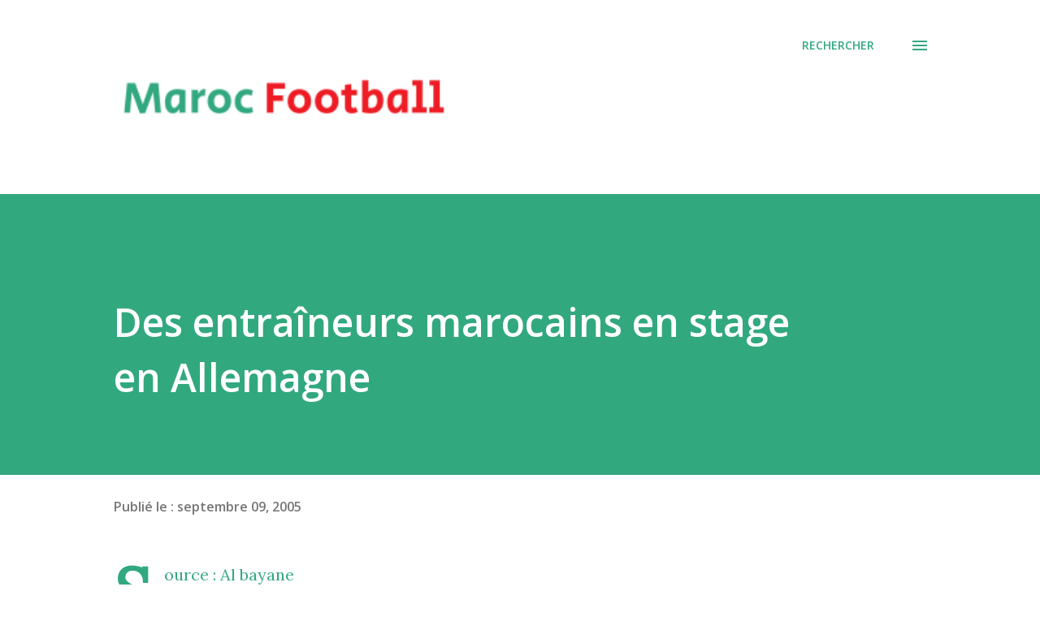

--- FILE ---
content_type: text/html; charset=utf-8
request_url: https://www.google.com/recaptcha/api2/aframe
body_size: 268
content:
<!DOCTYPE HTML><html><head><meta http-equiv="content-type" content="text/html; charset=UTF-8"></head><body><script nonce="d0t-WkS_BR_YNhjFCbZ47Q">/** Anti-fraud and anti-abuse applications only. See google.com/recaptcha */ try{var clients={'sodar':'https://pagead2.googlesyndication.com/pagead/sodar?'};window.addEventListener("message",function(a){try{if(a.source===window.parent){var b=JSON.parse(a.data);var c=clients[b['id']];if(c){var d=document.createElement('img');d.src=c+b['params']+'&rc='+(localStorage.getItem("rc::a")?sessionStorage.getItem("rc::b"):"");window.document.body.appendChild(d);sessionStorage.setItem("rc::e",parseInt(sessionStorage.getItem("rc::e")||0)+1);localStorage.setItem("rc::h",'1769248097880');}}}catch(b){}});window.parent.postMessage("_grecaptcha_ready", "*");}catch(b){}</script></body></html>